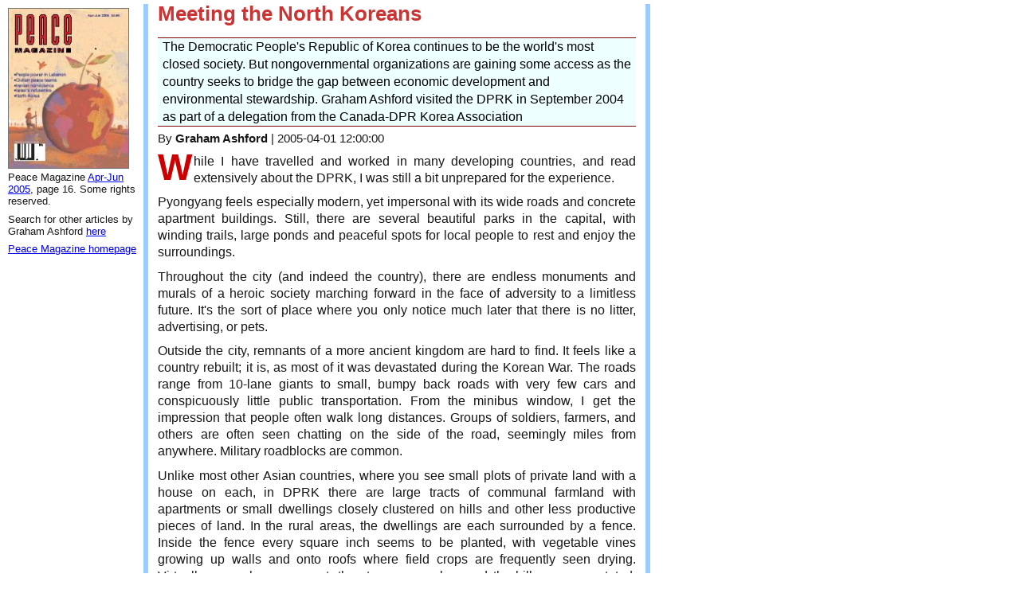

--- FILE ---
content_type: text/html; charset=UTF-8
request_url: https://peacemagazine.org/archive/v21n2p16.htm
body_size: 5401
content:
<!DOCTYPE html>
<html lang="en">
<head>
<meta charset="iso-8859-1">
<title>Peace Magazine v21n2p16: Meeting the North Koreans</title>
<meta name="viewport" content="width=device-width, initial-scale=1.0, maximum-scale=1.0, user-scalable=0">
<META name="description" content="Graham&#32;Ashford: Meeting the North Koreans in Peace Magazine Apr-Jun&#32;2005">
<META name='keywords' content='Korea,North Korea,development,sustainability '>
<link rel='canonical' href='https://peacemagazine.org/archive/v21n2p16.htm'>
<link rel='stylesheet' type='text/css' href='news-style.css' media='screen'>
<link rel='stylesheet' type='text/css' href='https://peacemagazine.org/archive/printstyle.css' media='print'>
</head>
<body lang='en'>
<div id=Frame1><h1>Meeting the North Koreans</h1><blockquote>The Democratic People's Republic of Korea continues to be the world's most closed society. But nongovernmental organizations are gaining some access as the country seeks to bridge the gap between economic development and environmental stewardship. Graham Ashford visited the DPRK in September 2004 as part of a delegation from the Canada-DPR Korea Association</blockquote><p class='author'>By <strong>Graham Ashford</strong> | <span>2005-04-01 12:00:00</span> </p><p class=first>While I have travelled and worked in many developing countries, and read extensively about the DPRK, I was still a bit unprepared for the experience.</p><p>Pyongyang feels especially modern, yet impersonal with its wide roads and concrete apartment buildings. Still, there are several beautiful parks in the capital, with winding trails, large ponds and peaceful spots for local people to rest and enjoy the surroundings.</p><p>Throughout the city (and indeed the country), there are endless monuments and murals of a heroic society marching forward in the face of adversity to a limitless future. It's the sort of place where you only notice much later that there is no litter, advertising, or pets.</p><p>Outside the city, remnants of a more ancient kingdom are hard to find. It feels like a country rebuilt; it is, as most of it was devastated during the Korean War. The roads range from 10-lane giants to small, bumpy back roads with very few cars and conspicuously little public transportation. From the minibus window, I get the impression that people often walk long distances. Groups of soldiers, farmers, and others are often seen chatting on the side of the road, seemingly miles from anywhere. Military roadblocks are common.</p><p>Unlike most other Asian countries, where you see small plots of private land with a house on each, in DPRK there are large tracts of communal farmland with apartments or small dwellings closely clustered on hills and other less productive pieces of land. In the rural areas, the dwellings are each surrounded by a fence. Inside the fence every square inch seems to be planted, with vegetable vines growing up walls and onto roofs where field crops are frequently seen drying. Virtually everywhere we went, the streams ran clear and the hills were vegetated, although older-growth forests were largely absent.</p><h3>An Emphasis on Detail and Order</h3><p>The people of DPRK are warm and witty when you are allowed to get to know them, which is not often. Our interaction with local people was always prearranged. It occasionally seemed strained, with nervous factory managers or local guides unsure what to tell us in the presence of our minders and seeming very relieved when the visit was over. At times, the visits appeared somewhat staged. For instance, in the factory in Nampho, machines to press soybeans into soymilk were spotlessly clean, but there was no electricity to operate the equipment. I was unclear whether the factory was trying to look operational, or if the whole place had been cleaned to an immaculate level to impress us.</p><p>Our exposure to local arts and performances left me astonished at the ability of the Koreans. The Children's Palace was especially fascinating. Children come to the palace after school as a place to learn art, music, and dance. We attended an hour long performance by children between about four and 10 years of age. The calibre of their dance, singing, and musicianship was beyond what I had thought possible from such young children. They were amazing. I left the performance smiling as I thought about elementary school concerts I had been to at home. The Pyongyang circus was also a marvel of athletic strength and co-ordination. Local artwork demonstrated incredible attention to detail. I bought a large embroidered picture that must have taken months to complete. I also bought a picture made entirely of tiny seashells that someone had sorted into different natural shades and meticulously glued on to complete the scene. The shading and detail are extraordinary.</p><h3>A lifeless economy</h3><p>As we toured around the country, the economy seemed lifeless. Virtually none of the factories we passed had smoke coming out of the stacks or trucks bringing supplies or taking away finished goods. Outside our hotel, the electricity was frequently out. In the city, people were storing coal away for their winter needs. That struck me as strange -- people burning coal in their apartments. A lack of heavy machinery means that production and construction occur in very labor-intensive ways. The 10-lane Children Heroes Highway, constructed by thousands of children, is an example.</p><p>Outside information sources are very effectively restricted and many aspects of life seem controlled. I saw a sense of pride among the North Koreans and a genuine desire to help one another and work toward the common good. It can be seen in selfless acts and a feeling of camaraderie that are less common in other countries. Yet, I also had the sense that people know their situation is not all it's made out to be.</p><h3>A genuine hope for peace</h3><p>I only felt that I really got to know two people (outside of our delegation) -- our minder and our driver. At night, after dinner I would often play pool with the two of them. They seemed to enjoy the chance to relax, have a beer, and laugh at particularly bad shots. We enjoyed each other's company. It was in this setting that I had the most open conversations with our minder. He was very interested in knowing what life was like in Canada, how much money I made, what my family was like, why Canada couldn't be more independent of the US, which countries I had been to, what my job was, and why I had come. He had a hard time believing that delegation members contributed their own money to come to DPRK in the interest of peace and engagement. He explained how his country was going through a tough time, but how people were still willing to sacrifice for the common good, especially when it came to putting the military first. He described his desire for peace but conveyed that his country felt threatened by the US and felt that only a strong military had kept them from being invaded. He expressed the difficult circumstances that people were living in and appealed to me to bring a project that would help them. I conveyed to him my genuine hope for peace on the Korean peninsula and my desire to develop a project that would improve environmental security. After I described my idea in detail and conveyed the type of help that I needed from him to make it happen, he finally seemed convinced. The next morning, he set up a meeting that I had been requesting for two days. This seemed to confirm my feeling that access came with trust, and that he wasn't going to put his neck out arranging senior meetings unless he felt certain that only good could come from it.</p><h3>An Interest in New Ideas</h3><p>During the trip, we had several good meetings with officials from the Ministry of Land and Environment Protection. They were very good natured, open, and eager to get involved in a partnership project with the Inter- national Institute for Sustainable Development (IISD) that would build the country's capacity for sustainable development. Their English skills were quite good. They recognized that economic production had environmental consequences, and they were very open to new ideas on how to mitigate those impacts. They desire to be a world leader in green technologies and to share some of the processes that they have pioneered. We agreed that a good place to start would be to provide overview training to their senior staff in sustainable development principles, emerging trends, and issues specific to DPRK. This would be followed by specific capacity-building measures to assist DPRK to develop a national strategy for sustainable development. The implementation of a strategy would require further specific training on topics such as integrated environmental assessment and reporting, legal frameworks, etc.</p><p>Progress in our meeting with the section heads at the College of National Economy was less obvious. Discussion didn't really go anywhere until the very end, when the senior professor described measures that were being implemented to increase the efficiency of production. These included moves to decentralize more decision-making to the factory level, and allowing factories that produce extra to sell the excess to other factories or business. Proceeds from the sales go partly back to the state, with the remainder available for reinvestment in the factory or profit-sharing among the workers. Other measures include an increase in the size of private plots of land, where surplus agricultural produce can be sold in local markets. The last measure mentioned was an increase in responsibility for budgeting at the provincial level. Provincial level planning that produced budget surpluses could be used as the provinces see fit.</p><h3>Wading into Unfamiliar Waters</h3><p>In DPRK, foreign currency is in extremely short supply. A small cadre of entrepreneurial officials has been given the task of generating revenue through new foreign business opportunities. This is unfamiliar territory for people who have been schooled exclusively on operating the rigid structure of a planned economy. In one meeting we met a businessman who informed us that he would like to buy several thousand used Pentium computers at a price of $25 each, including shipping to DPRK, which he understood to be the going price in Canada. He wanted to start with 600 pieces (which he would only pay for after he received them) and move up to 50,000 per year if the arrangement worked out. His misunderstanding of market conditions overseas reflected DPRK's prolonged economic isolation. We feared that he would be taken advantage of as he ventured into international waters.</p><p>Overall, I felt that the trip was valuable for all those involved. From my perspective, I obtained a better understanding of DPRK, its people and its government, and secured interest from the Ministry of Land and Environment Protection for a partnership project with the IISD. While I was occasionally disheartened by the propaganda and anti-American rhetoric, I was impressed by the ability of the Korean people to work hard toward their goals in the face of significant international change.</p><p>The flames of peace and reunification burn strongly in their hearts, and a tempered view of socialism continues to provide the momentum for common action. I look forward to doing what I can to enhance relations between DPRK and Canada and to develop projects to improve the lives of Korean people and the land they call home.</p><p>Graham Ashford is an associate of the International Institute for Sustainable Development, and is working with the DPRK Ministry of Land and Environment Protection on environmental standards and practices.</p>Canada-DPR Korea Association, c/o Emmanuel College, 75 Queen's Park Crescent, Toronto, ON M5S IK7 </div><div id=graphic1><img src='https://www.peacemagazine.org/graphics/covers/v21n2p16' width='150px' height='200px' class='cover' alt='Peace Magazine Apr-Jun&#32;2005'><p class=endnote>Peace Magazine <a href='searchdate.php?q=v21n2&amp;Submit=Search'>Apr-Jun&#32;2005</a>, page 16. Some rights reserved.</p> <p class=endnote>Search for other articles by Graham&#32;Ashford <a href='searchauthor.php?q=Graham&#32;Ashford&amp;Submit=Search'>here</a><br></p><p class=endnote><a href='https://www.peacemagazine.org/'>Peace Magazine homepage</a></p></div></body></html>